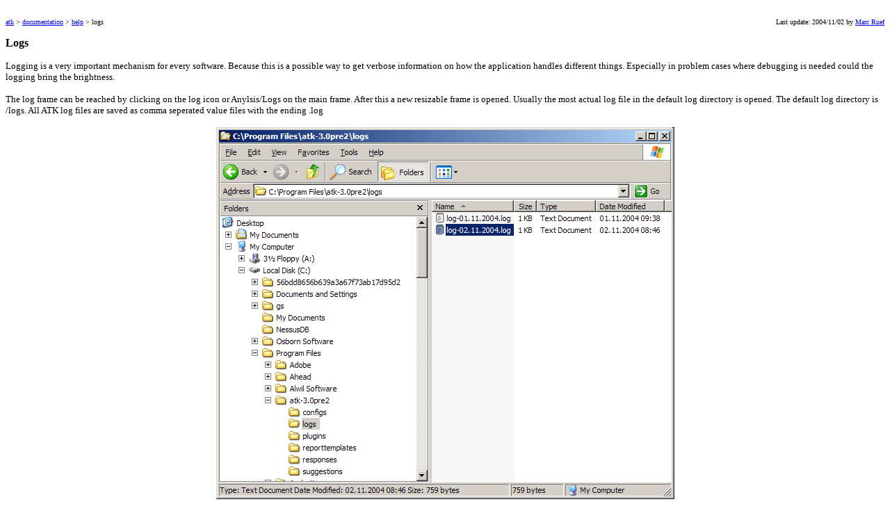

--- FILE ---
content_type: text/html
request_url: https://www.computec.ch/projekte/atk/documentation/help/log/index.html
body_size: 1588
content:
<!doctype html public "-//w3c//dtd html 4.0 transitional//en">
<html>
<head>
   <meta http-equiv="Content-Type" content="text/html; charset=iso-8859-1">
   <meta name="Author" content="Marc Ruef">
   <meta name="GENERATOR" content="Mozilla/4.8 [en] (Windows NT 5.0; U) [Netscape]">
   <meta name="Description" content="Documentation of the ATK software.">
   <meta name="KeyWords" content="ATK, Attack Tool Kit, security scanner, security scanner, vulberability scanner, bug, vulnerability, flaw, hole, Nessus, SATAN, SAINT, Cheops, nmap, download">
   <title>atk > documentation > help</title>
</head>
<body text="#000000" bgcolor="#FFFFFF" link="#0000EE" vlink="#551A8B" alink="#FF0000">
&nbsp;
<center><table BORDER=0 CELLSPACING=0 CELLPADDING=0 WIDTH="100%" >
<tr>
<td><font face="Verdana"><font size=-2><a href="../../../main.html">atk</a>
> <a href="../../index.html">documentation</a> > <a href="../index.html">help</a>
> logs</font></font></td>

<td ALIGN=RIGHT><font face="Verdana"><font size=-2>Last update: 2004/11/02
by <a href="../../../contact/index.html">Marc Ruef</a></font></font></td>
</tr>
</table></center>

<p><b><font face="Verdana">Logs</font></b>
<p><font face="Verdana"><font size=-1>Logging is a very important mechanism
for every software. Because this is a possible way to get verbose information
on how the application handles different things. Especially in problem
cases where debugging is needed could the logging bring the brightness.</font></font>
<p><font face="Verdana"><font size=-1>The log frame can be reached by clicking
on the log icon or Anylsis/Logs on the main frame. After this a new resizable
frame is opened. Usually the most actual log file in the default log directory
is opened. The default log directory is /logs. All ATK log files are saved
as comma seperated value files with the ending .log</font></font>
<center>
<p><img SRC="log-file-structure.png" height=535 width=659></center>

<p><font face="Verdana"><font size=-1>The list view element is the central
part of the log frame. Here is the log data shown. Every log entry is shown
in a different line. And the data fields of such an entry is shown in a
seperate column. These are:</font></font>
<ul>
<li>
<font face="Verdana"><font size=-1>Date; the date when the log entry was
written by the software</font></font></li>

<li>
<font face="Verdana"><font size=-1>Time; the time when the log entry was
written by the software</font></font></li>

<li>
<font face="Verdana"><font size=-1>Description; the description of the
log entry</font></font></li>

<li>
<font face="Verdana"><font size=-1>Security Level; the security level of
the log entry as it may be used within Syslog</font></font></li>
</ul>

<center><img SRC="log-frame.png" height=358 width=719></center>

<p><font face="Verdana"><font size=-1>If you double click a log entry,
a message box will show the data. This is useful if the log entry is unreadable
in the listview.</font></font>
<p><font face="Verdana"><font size=-1>Because the log files are usual ASCII
files you are able to view them with your favorite text editor. Opening
a log file with an utility as like notepad.exe shows you the column seperated
values:</font></font>
<blockquote><tt>02.11.2004;08:51:18;Checking the existence of the suggestions
directory C:\Program Files\atk-3.0pre2\suggestions ...;6</tt>
<br><tt>02.11.2004;08:51:18;Checking the existence of the logs directory
C:\Program Files\atk-3.0pre2\logs ...;6</tt>
<br><tt>02.11.2004;08:51:18;Loading the plugins from C:\Program Files\atk-3.0pre2\plugins.;6</tt>
<br><tt>02.11.2004;08:51:22;264 plugins loaded. Ready.;6</tt>
<br><tt>02.11.2004;08:51:28;Loading the Log window.;6</tt></blockquote>
<font face="Verdana"><font size=-1>As in the log frame in the first column
the date, in the second the time, in the third the description and in the
fourth the security level can be found. It is very easy to import such
a file into Microsoft Excel for example. So further analysis or computation
can be done. Use the usual way for importing external data.</font></font>
<center>
<p><img SRC="excel_imported_log.png" height=314 width=397></center>

<p><font face="Verdana"><font size=-1>Feel free to write your own application
that can handle, analyze, convert or export ATK log files. Log analysis
is very important in IT security - and especially in security auditing
and intrusion detection. But be aware that such a log file may contain
sensitive data as like paths, target hosts and found vulnerabilities. That
is why log files should kept secret and save. Only trusted users access
to them should be granted.</font></font>
</body>
</html>
